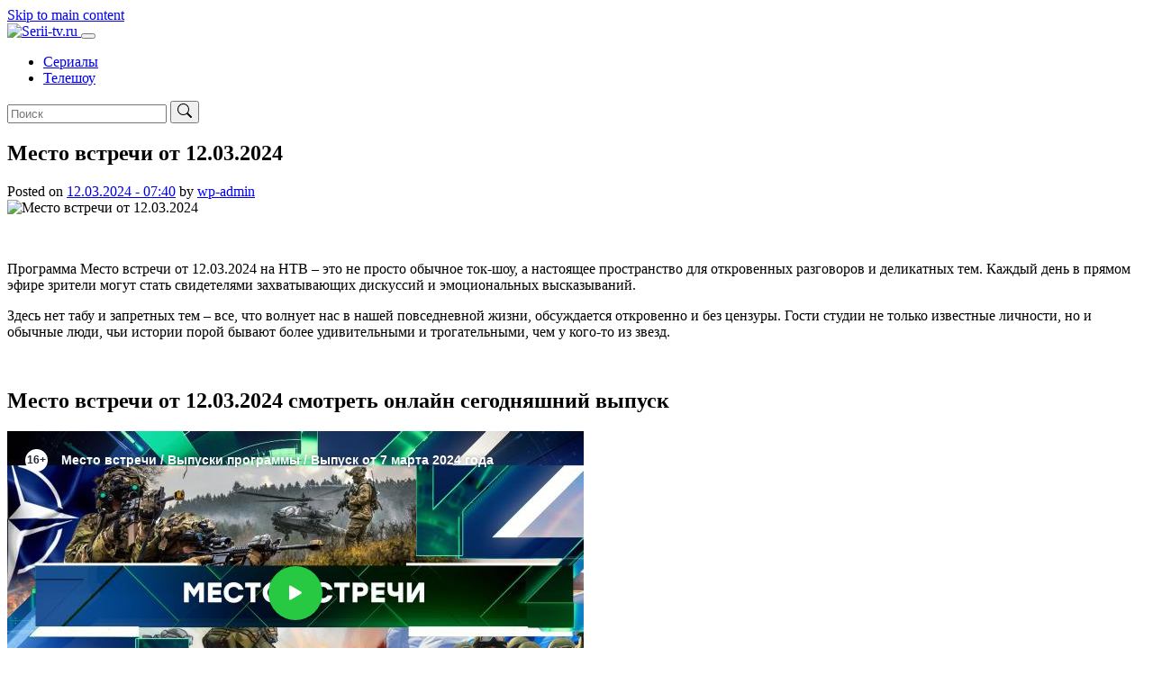

--- FILE ---
content_type: text/html; charset=UTF-8
request_url: https://serii-tv.ru/mesto-vstrechi-ot-12-03-2024/
body_size: 11772
content:
<!DOCTYPE html>
<html lang="ru-RU">
<head>
	<meta charset="UTF-8">
	<meta name="yandex-verification" content="fc56aa4550a87c1d" />
	<meta name="viewport" content="width=device-width, initial-scale=1, shrink-to-fit=no">
	<meta name="ahrefs-site-verification" content="9836028e0c0d5b697bae737250e35fc7514f4ec4cbc6a39bc4239ed0c1632ec3">

	<meta name='robots' content='index, follow, max-image-preview:large, max-snippet:-1, max-video-preview:-1' />

	<!-- This site is optimized with the Yoast SEO plugin v23.0 - https://yoast.com/wordpress/plugins/seo/ -->
	<title>Место встречи от 12.03.2024 смотреть последний выпуск</title>
	<meta name="description" content="В программе Место встречи от 12.03.2024 вы узнаете самые последние новости войны в Украине и чего ждать России?" />
	<link rel="canonical" href="https://serii-tv.ru/mesto-vstrechi-ot-12-03-2024/" />
	<meta property="og:locale" content="ru_RU" />
	<meta property="og:type" content="article" />
	<meta property="og:title" content="Место встречи от 12.03.2024 смотреть последний выпуск" />
	<meta property="og:description" content="В программе Место встречи от 12.03.2024 вы узнаете самые последние новости войны в Украине и чего ждать России?" />
	<meta property="og:url" content="https://serii-tv.ru/mesto-vstrechi-ot-12-03-2024/" />
	<meta property="og:site_name" content="Serii-tv.ru" />
	<meta property="article:published_time" content="2024-03-12T04:40:08+00:00" />
	<meta property="article:modified_time" content="2024-03-11T18:43:05+00:00" />
	<meta property="og:image" content="https://serii-tv.ru/wp-content/uploads/2024/03/Mesto-vstrechi.jpg" />
	<meta property="og:image:width" content="757" />
	<meta property="og:image:height" content="510" />
	<meta property="og:image:type" content="image/jpeg" />
	<meta name="author" content="wp-admin" />
	<meta name="twitter:card" content="summary_large_image" />
	<meta name="twitter:label1" content="Написано автором" />
	<meta name="twitter:data1" content="wp-admin" />
	<meta name="twitter:label2" content="Примерное время для чтения" />
	<meta name="twitter:data2" content="1 минута" />
	<script type="application/ld+json" class="yoast-schema-graph">{"@context":"https://schema.org","@graph":[{"@type":"WebPage","@id":"https://serii-tv.ru/mesto-vstrechi-ot-12-03-2024/","url":"https://serii-tv.ru/mesto-vstrechi-ot-12-03-2024/","name":"Место встречи от 12.03.2024 смотреть последний выпуск","isPartOf":{"@id":"https://serii-tv.ru/#website"},"primaryImageOfPage":{"@id":"https://serii-tv.ru/mesto-vstrechi-ot-12-03-2024/#primaryimage"},"image":{"@id":"https://serii-tv.ru/mesto-vstrechi-ot-12-03-2024/#primaryimage"},"thumbnailUrl":"https://serii-tv.ru/wp-content/uploads/2024/03/Mesto-vstrechi.jpg","datePublished":"2024-03-12T04:40:08+00:00","dateModified":"2024-03-11T18:43:05+00:00","author":{"@id":"https://serii-tv.ru/#/schema/person/531db1750dca3f4e9544b831c6fc668c"},"description":"В программе Место встречи от 12.03.2024 вы узнаете самые последние новости войны в Украине и чего ждать России?","breadcrumb":{"@id":"https://serii-tv.ru/mesto-vstrechi-ot-12-03-2024/#breadcrumb"},"inLanguage":"ru-RU","potentialAction":[{"@type":"ReadAction","target":["https://serii-tv.ru/mesto-vstrechi-ot-12-03-2024/"]}]},{"@type":"ImageObject","inLanguage":"ru-RU","@id":"https://serii-tv.ru/mesto-vstrechi-ot-12-03-2024/#primaryimage","url":"https://serii-tv.ru/wp-content/uploads/2024/03/Mesto-vstrechi.jpg","contentUrl":"https://serii-tv.ru/wp-content/uploads/2024/03/Mesto-vstrechi.jpg","width":757,"height":510,"caption":"Место встречи от 12.03.2024"},{"@type":"BreadcrumbList","@id":"https://serii-tv.ru/mesto-vstrechi-ot-12-03-2024/#breadcrumb","itemListElement":[{"@type":"ListItem","position":1,"name":"Главная страница","item":"https://serii-tv.ru/"},{"@type":"ListItem","position":2,"name":"Место встречи от 12.03.2024"}]},{"@type":"WebSite","@id":"https://serii-tv.ru/#website","url":"https://serii-tv.ru/","name":"Serii-tv.ru","description":"","potentialAction":[{"@type":"SearchAction","target":{"@type":"EntryPoint","urlTemplate":"https://serii-tv.ru/?s={search_term_string}"},"query-input":"required name=search_term_string"}],"inLanguage":"ru-RU"},{"@type":"Person","@id":"https://serii-tv.ru/#/schema/person/531db1750dca3f4e9544b831c6fc668c","name":"wp-admin","image":{"@type":"ImageObject","inLanguage":"ru-RU","@id":"https://serii-tv.ru/#/schema/person/image/","url":"https://secure.gravatar.com/avatar/fd9c999da7020790aaf5f284a1058f4ac64213ee4770b973720392573ee3843a?s=96&d=mm&r=g","contentUrl":"https://secure.gravatar.com/avatar/fd9c999da7020790aaf5f284a1058f4ac64213ee4770b973720392573ee3843a?s=96&d=mm&r=g","caption":"wp-admin"},"sameAs":["http://51.250.22.140"],"url":"https://serii-tv.ru/author/wp-admin/"}]}</script>
	<!-- / Yoast SEO plugin. -->


<link rel='dns-prefetch' href='//www.googletagmanager.com' />
<link rel='dns-prefetch' href='//pagead2.googlesyndication.com' />
<link rel="alternate" type="application/rss+xml" title="Serii-tv.ru &raquo; Лента" href="https://serii-tv.ru/feed/" />
<link rel="alternate" type="application/rss+xml" title="Serii-tv.ru &raquo; Лента комментариев" href="https://serii-tv.ru/comments/feed/" />
<link rel="alternate" type="application/rss+xml" title="Serii-tv.ru &raquo; Лента комментариев к &laquo;Место встречи от 12.03.2024&raquo;" href="https://serii-tv.ru/mesto-vstrechi-ot-12-03-2024/feed/" />
<link rel="alternate" title="oEmbed (JSON)" type="application/json+oembed" href="https://serii-tv.ru/wp-json/oembed/1.0/embed?url=https%3A%2F%2Fserii-tv.ru%2Fmesto-vstrechi-ot-12-03-2024%2F" />
<link rel="alternate" title="oEmbed (XML)" type="text/xml+oembed" href="https://serii-tv.ru/wp-json/oembed/1.0/embed?url=https%3A%2F%2Fserii-tv.ru%2Fmesto-vstrechi-ot-12-03-2024%2F&#038;format=xml" />
<style id='wp-img-auto-sizes-contain-inline-css'>
img:is([sizes=auto i],[sizes^="auto," i]){contain-intrinsic-size:3000px 1500px}
/*# sourceURL=wp-img-auto-sizes-contain-inline-css */
</style>
<style id='wp-emoji-styles-inline-css'>

	img.wp-smiley, img.emoji {
		display: inline !important;
		border: none !important;
		box-shadow: none !important;
		height: 1em !important;
		width: 1em !important;
		margin: 0 0.07em !important;
		vertical-align: -0.1em !important;
		background: none !important;
		padding: 0 !important;
	}
/*# sourceURL=wp-emoji-styles-inline-css */
</style>
<style id='wp-block-library-inline-css'>
:root{--wp-block-synced-color:#7a00df;--wp-block-synced-color--rgb:122,0,223;--wp-bound-block-color:var(--wp-block-synced-color);--wp-editor-canvas-background:#ddd;--wp-admin-theme-color:#007cba;--wp-admin-theme-color--rgb:0,124,186;--wp-admin-theme-color-darker-10:#006ba1;--wp-admin-theme-color-darker-10--rgb:0,107,160.5;--wp-admin-theme-color-darker-20:#005a87;--wp-admin-theme-color-darker-20--rgb:0,90,135;--wp-admin-border-width-focus:2px}@media (min-resolution:192dpi){:root{--wp-admin-border-width-focus:1.5px}}.wp-element-button{cursor:pointer}:root .has-very-light-gray-background-color{background-color:#eee}:root .has-very-dark-gray-background-color{background-color:#313131}:root .has-very-light-gray-color{color:#eee}:root .has-very-dark-gray-color{color:#313131}:root .has-vivid-green-cyan-to-vivid-cyan-blue-gradient-background{background:linear-gradient(135deg,#00d084,#0693e3)}:root .has-purple-crush-gradient-background{background:linear-gradient(135deg,#34e2e4,#4721fb 50%,#ab1dfe)}:root .has-hazy-dawn-gradient-background{background:linear-gradient(135deg,#faaca8,#dad0ec)}:root .has-subdued-olive-gradient-background{background:linear-gradient(135deg,#fafae1,#67a671)}:root .has-atomic-cream-gradient-background{background:linear-gradient(135deg,#fdd79a,#004a59)}:root .has-nightshade-gradient-background{background:linear-gradient(135deg,#330968,#31cdcf)}:root .has-midnight-gradient-background{background:linear-gradient(135deg,#020381,#2874fc)}:root{--wp--preset--font-size--normal:16px;--wp--preset--font-size--huge:42px}.has-regular-font-size{font-size:1em}.has-larger-font-size{font-size:2.625em}.has-normal-font-size{font-size:var(--wp--preset--font-size--normal)}.has-huge-font-size{font-size:var(--wp--preset--font-size--huge)}.has-text-align-center{text-align:center}.has-text-align-left{text-align:left}.has-text-align-right{text-align:right}.has-fit-text{white-space:nowrap!important}#end-resizable-editor-section{display:none}.aligncenter{clear:both}.items-justified-left{justify-content:flex-start}.items-justified-center{justify-content:center}.items-justified-right{justify-content:flex-end}.items-justified-space-between{justify-content:space-between}.screen-reader-text{border:0;clip-path:inset(50%);height:1px;margin:-1px;overflow:hidden;padding:0;position:absolute;width:1px;word-wrap:normal!important}.screen-reader-text:focus{background-color:#ddd;clip-path:none;color:#444;display:block;font-size:1em;height:auto;left:5px;line-height:normal;padding:15px 23px 14px;text-decoration:none;top:5px;width:auto;z-index:100000}html :where(.has-border-color){border-style:solid}html :where([style*=border-top-color]){border-top-style:solid}html :where([style*=border-right-color]){border-right-style:solid}html :where([style*=border-bottom-color]){border-bottom-style:solid}html :where([style*=border-left-color]){border-left-style:solid}html :where([style*=border-width]){border-style:solid}html :where([style*=border-top-width]){border-top-style:solid}html :where([style*=border-right-width]){border-right-style:solid}html :where([style*=border-bottom-width]){border-bottom-style:solid}html :where([style*=border-left-width]){border-left-style:solid}html :where(img[class*=wp-image-]){height:auto;max-width:100%}:where(figure){margin:0 0 1em}html :where(.is-position-sticky){--wp-admin--admin-bar--position-offset:var(--wp-admin--admin-bar--height,0px)}@media screen and (max-width:600px){html :where(.is-position-sticky){--wp-admin--admin-bar--position-offset:0px}}

/*# sourceURL=wp-block-library-inline-css */
</style><style id='wp-block-paragraph-inline-css'>
.is-small-text{font-size:.875em}.is-regular-text{font-size:1em}.is-large-text{font-size:2.25em}.is-larger-text{font-size:3em}.has-drop-cap:not(:focus):first-letter{float:left;font-size:8.4em;font-style:normal;font-weight:100;line-height:.68;margin:.05em .1em 0 0;text-transform:uppercase}body.rtl .has-drop-cap:not(:focus):first-letter{float:none;margin-left:.1em}p.has-drop-cap.has-background{overflow:hidden}:root :where(p.has-background){padding:1.25em 2.375em}:where(p.has-text-color:not(.has-link-color)) a{color:inherit}p.has-text-align-left[style*="writing-mode:vertical-lr"],p.has-text-align-right[style*="writing-mode:vertical-rl"]{rotate:180deg}
/*# sourceURL=https://serii-tv.ru/wp-includes/blocks/paragraph/style.min.css */
</style>
<style id='global-styles-inline-css'>
:root{--wp--preset--aspect-ratio--square: 1;--wp--preset--aspect-ratio--4-3: 4/3;--wp--preset--aspect-ratio--3-4: 3/4;--wp--preset--aspect-ratio--3-2: 3/2;--wp--preset--aspect-ratio--2-3: 2/3;--wp--preset--aspect-ratio--16-9: 16/9;--wp--preset--aspect-ratio--9-16: 9/16;--wp--preset--color--black: #000000;--wp--preset--color--cyan-bluish-gray: #abb8c3;--wp--preset--color--white: #ffffff;--wp--preset--color--pale-pink: #f78da7;--wp--preset--color--vivid-red: #cf2e2e;--wp--preset--color--luminous-vivid-orange: #ff6900;--wp--preset--color--luminous-vivid-amber: #fcb900;--wp--preset--color--light-green-cyan: #7bdcb5;--wp--preset--color--vivid-green-cyan: #00d084;--wp--preset--color--pale-cyan-blue: #8ed1fc;--wp--preset--color--vivid-cyan-blue: #0693e3;--wp--preset--color--vivid-purple: #9b51e0;--wp--preset--gradient--vivid-cyan-blue-to-vivid-purple: linear-gradient(135deg,rgb(6,147,227) 0%,rgb(155,81,224) 100%);--wp--preset--gradient--light-green-cyan-to-vivid-green-cyan: linear-gradient(135deg,rgb(122,220,180) 0%,rgb(0,208,130) 100%);--wp--preset--gradient--luminous-vivid-amber-to-luminous-vivid-orange: linear-gradient(135deg,rgb(252,185,0) 0%,rgb(255,105,0) 100%);--wp--preset--gradient--luminous-vivid-orange-to-vivid-red: linear-gradient(135deg,rgb(255,105,0) 0%,rgb(207,46,46) 100%);--wp--preset--gradient--very-light-gray-to-cyan-bluish-gray: linear-gradient(135deg,rgb(238,238,238) 0%,rgb(169,184,195) 100%);--wp--preset--gradient--cool-to-warm-spectrum: linear-gradient(135deg,rgb(74,234,220) 0%,rgb(151,120,209) 20%,rgb(207,42,186) 40%,rgb(238,44,130) 60%,rgb(251,105,98) 80%,rgb(254,248,76) 100%);--wp--preset--gradient--blush-light-purple: linear-gradient(135deg,rgb(255,206,236) 0%,rgb(152,150,240) 100%);--wp--preset--gradient--blush-bordeaux: linear-gradient(135deg,rgb(254,205,165) 0%,rgb(254,45,45) 50%,rgb(107,0,62) 100%);--wp--preset--gradient--luminous-dusk: linear-gradient(135deg,rgb(255,203,112) 0%,rgb(199,81,192) 50%,rgb(65,88,208) 100%);--wp--preset--gradient--pale-ocean: linear-gradient(135deg,rgb(255,245,203) 0%,rgb(182,227,212) 50%,rgb(51,167,181) 100%);--wp--preset--gradient--electric-grass: linear-gradient(135deg,rgb(202,248,128) 0%,rgb(113,206,126) 100%);--wp--preset--gradient--midnight: linear-gradient(135deg,rgb(2,3,129) 0%,rgb(40,116,252) 100%);--wp--preset--font-size--small: 13px;--wp--preset--font-size--medium: 20px;--wp--preset--font-size--large: 36px;--wp--preset--font-size--x-large: 42px;--wp--preset--spacing--20: 0.44rem;--wp--preset--spacing--30: 0.67rem;--wp--preset--spacing--40: 1rem;--wp--preset--spacing--50: 1.5rem;--wp--preset--spacing--60: 2.25rem;--wp--preset--spacing--70: 3.38rem;--wp--preset--spacing--80: 5.06rem;--wp--preset--shadow--natural: 6px 6px 9px rgba(0, 0, 0, 0.2);--wp--preset--shadow--deep: 12px 12px 50px rgba(0, 0, 0, 0.4);--wp--preset--shadow--sharp: 6px 6px 0px rgba(0, 0, 0, 0.2);--wp--preset--shadow--outlined: 6px 6px 0px -3px rgb(255, 255, 255), 6px 6px rgb(0, 0, 0);--wp--preset--shadow--crisp: 6px 6px 0px rgb(0, 0, 0);}:where(.is-layout-flex){gap: 0.5em;}:where(.is-layout-grid){gap: 0.5em;}body .is-layout-flex{display: flex;}.is-layout-flex{flex-wrap: wrap;align-items: center;}.is-layout-flex > :is(*, div){margin: 0;}body .is-layout-grid{display: grid;}.is-layout-grid > :is(*, div){margin: 0;}:where(.wp-block-columns.is-layout-flex){gap: 2em;}:where(.wp-block-columns.is-layout-grid){gap: 2em;}:where(.wp-block-post-template.is-layout-flex){gap: 1.25em;}:where(.wp-block-post-template.is-layout-grid){gap: 1.25em;}.has-black-color{color: var(--wp--preset--color--black) !important;}.has-cyan-bluish-gray-color{color: var(--wp--preset--color--cyan-bluish-gray) !important;}.has-white-color{color: var(--wp--preset--color--white) !important;}.has-pale-pink-color{color: var(--wp--preset--color--pale-pink) !important;}.has-vivid-red-color{color: var(--wp--preset--color--vivid-red) !important;}.has-luminous-vivid-orange-color{color: var(--wp--preset--color--luminous-vivid-orange) !important;}.has-luminous-vivid-amber-color{color: var(--wp--preset--color--luminous-vivid-amber) !important;}.has-light-green-cyan-color{color: var(--wp--preset--color--light-green-cyan) !important;}.has-vivid-green-cyan-color{color: var(--wp--preset--color--vivid-green-cyan) !important;}.has-pale-cyan-blue-color{color: var(--wp--preset--color--pale-cyan-blue) !important;}.has-vivid-cyan-blue-color{color: var(--wp--preset--color--vivid-cyan-blue) !important;}.has-vivid-purple-color{color: var(--wp--preset--color--vivid-purple) !important;}.has-black-background-color{background-color: var(--wp--preset--color--black) !important;}.has-cyan-bluish-gray-background-color{background-color: var(--wp--preset--color--cyan-bluish-gray) !important;}.has-white-background-color{background-color: var(--wp--preset--color--white) !important;}.has-pale-pink-background-color{background-color: var(--wp--preset--color--pale-pink) !important;}.has-vivid-red-background-color{background-color: var(--wp--preset--color--vivid-red) !important;}.has-luminous-vivid-orange-background-color{background-color: var(--wp--preset--color--luminous-vivid-orange) !important;}.has-luminous-vivid-amber-background-color{background-color: var(--wp--preset--color--luminous-vivid-amber) !important;}.has-light-green-cyan-background-color{background-color: var(--wp--preset--color--light-green-cyan) !important;}.has-vivid-green-cyan-background-color{background-color: var(--wp--preset--color--vivid-green-cyan) !important;}.has-pale-cyan-blue-background-color{background-color: var(--wp--preset--color--pale-cyan-blue) !important;}.has-vivid-cyan-blue-background-color{background-color: var(--wp--preset--color--vivid-cyan-blue) !important;}.has-vivid-purple-background-color{background-color: var(--wp--preset--color--vivid-purple) !important;}.has-black-border-color{border-color: var(--wp--preset--color--black) !important;}.has-cyan-bluish-gray-border-color{border-color: var(--wp--preset--color--cyan-bluish-gray) !important;}.has-white-border-color{border-color: var(--wp--preset--color--white) !important;}.has-pale-pink-border-color{border-color: var(--wp--preset--color--pale-pink) !important;}.has-vivid-red-border-color{border-color: var(--wp--preset--color--vivid-red) !important;}.has-luminous-vivid-orange-border-color{border-color: var(--wp--preset--color--luminous-vivid-orange) !important;}.has-luminous-vivid-amber-border-color{border-color: var(--wp--preset--color--luminous-vivid-amber) !important;}.has-light-green-cyan-border-color{border-color: var(--wp--preset--color--light-green-cyan) !important;}.has-vivid-green-cyan-border-color{border-color: var(--wp--preset--color--vivid-green-cyan) !important;}.has-pale-cyan-blue-border-color{border-color: var(--wp--preset--color--pale-cyan-blue) !important;}.has-vivid-cyan-blue-border-color{border-color: var(--wp--preset--color--vivid-cyan-blue) !important;}.has-vivid-purple-border-color{border-color: var(--wp--preset--color--vivid-purple) !important;}.has-vivid-cyan-blue-to-vivid-purple-gradient-background{background: var(--wp--preset--gradient--vivid-cyan-blue-to-vivid-purple) !important;}.has-light-green-cyan-to-vivid-green-cyan-gradient-background{background: var(--wp--preset--gradient--light-green-cyan-to-vivid-green-cyan) !important;}.has-luminous-vivid-amber-to-luminous-vivid-orange-gradient-background{background: var(--wp--preset--gradient--luminous-vivid-amber-to-luminous-vivid-orange) !important;}.has-luminous-vivid-orange-to-vivid-red-gradient-background{background: var(--wp--preset--gradient--luminous-vivid-orange-to-vivid-red) !important;}.has-very-light-gray-to-cyan-bluish-gray-gradient-background{background: var(--wp--preset--gradient--very-light-gray-to-cyan-bluish-gray) !important;}.has-cool-to-warm-spectrum-gradient-background{background: var(--wp--preset--gradient--cool-to-warm-spectrum) !important;}.has-blush-light-purple-gradient-background{background: var(--wp--preset--gradient--blush-light-purple) !important;}.has-blush-bordeaux-gradient-background{background: var(--wp--preset--gradient--blush-bordeaux) !important;}.has-luminous-dusk-gradient-background{background: var(--wp--preset--gradient--luminous-dusk) !important;}.has-pale-ocean-gradient-background{background: var(--wp--preset--gradient--pale-ocean) !important;}.has-electric-grass-gradient-background{background: var(--wp--preset--gradient--electric-grass) !important;}.has-midnight-gradient-background{background: var(--wp--preset--gradient--midnight) !important;}.has-small-font-size{font-size: var(--wp--preset--font-size--small) !important;}.has-medium-font-size{font-size: var(--wp--preset--font-size--medium) !important;}.has-large-font-size{font-size: var(--wp--preset--font-size--large) !important;}.has-x-large-font-size{font-size: var(--wp--preset--font-size--x-large) !important;}
/*# sourceURL=global-styles-inline-css */
</style>

<style id='classic-theme-styles-inline-css'>
/*! This file is auto-generated */
.wp-block-button__link{color:#fff;background-color:#32373c;border-radius:9999px;box-shadow:none;text-decoration:none;padding:calc(.667em + 2px) calc(1.333em + 2px);font-size:1.125em}.wp-block-file__button{background:#32373c;color:#fff;text-decoration:none}
/*# sourceURL=/wp-includes/css/classic-themes.min.css */
</style>
<link rel='stylesheet' id='style-css' href='https://serii-tv.ru/wp-content/themes/serii-tv/style.css?ver=3.0.3' media='all' />
<link rel='stylesheet' id='main-css' href='https://serii-tv.ru/wp-content/themes/serii-tv/assets/css/main.css?ver=3.0.3' media='all' />
<link rel='stylesheet' id='tablepress-default-css' href='https://serii-tv.ru/wp-content/plugins/tablepress/css/default.min.css?ver=1.14' media='all' />
<link rel='stylesheet' id='yarpp-thumbnails-css' href='https://serii-tv.ru/wp-content/plugins/yet-another-related-posts-plugin/style/styles_thumbnails.css?ver=5.27.8' media='all' />
<style id='yarpp-thumbnails-inline-css'>
.yarpp-thumbnails-horizontal .yarpp-thumbnail {width: 160px;height: 200px;margin: 5px;margin-left: 0px;}.yarpp-thumbnail > img, .yarpp-thumbnail-default {width: 150px;height: 150px;margin: 5px;}.yarpp-thumbnails-horizontal .yarpp-thumbnail-title {margin: 7px;margin-top: 0px;width: 150px;}.yarpp-thumbnail-default > img {min-height: 150px;min-width: 150px;}
/*# sourceURL=yarpp-thumbnails-inline-css */
</style>

<!-- Google Analytics snippet added by Site Kit -->
<script src="https://www.googletagmanager.com/gtag/js?id=UA-221739796-1" id="google_gtagjs-js" async></script>
<script id="google_gtagjs-js-after">
window.dataLayer = window.dataLayer || [];function gtag(){dataLayer.push(arguments);}
gtag('set', 'linker', {"domains":["serii-tv.ru"]} );
gtag("js", new Date());
gtag("set", "developer_id.dZTNiMT", true);
gtag("config", "UA-221739796-1", {"anonymize_ip":true});
gtag("config", "G-FHXDF28C9Z");
//# sourceURL=google_gtagjs-js-after
</script>

<!-- End Google Analytics snippet added by Site Kit -->
<link rel="https://api.w.org/" href="https://serii-tv.ru/wp-json/" /><link rel="alternate" title="JSON" type="application/json" href="https://serii-tv.ru/wp-json/wp/v2/posts/14647" /><link rel="EditURI" type="application/rsd+xml" title="RSD" href="https://serii-tv.ru/xmlrpc.php?rsd" />
<meta name="generator" content="WordPress 6.9" />
<link rel='shortlink' href='https://serii-tv.ru/?p=14647' />
<meta name="generator" content="Site Kit by Google 1.69.0" />
<!-- Google AdSense snippet added by Site Kit -->
<meta name="google-adsense-platform-account" content="ca-host-pub-2644536267352236">
<meta name="google-adsense-platform-domain" content="sitekit.withgoogle.com">
<!-- End Google AdSense snippet added by Site Kit -->

<!-- Google AdSense snippet added by Site Kit -->
<script async src="https://pagead2.googlesyndication.com/pagead/js/adsbygoogle.js?client=ca-pub-4407936941892983" crossorigin="anonymous"></script>

<!-- End Google AdSense snippet added by Site Kit -->
<link rel="icon" href="https://serii-tv.ru/wp-content/uploads/2021/11/favicon_32x32_created_by_logaster.png" sizes="32x32" />
<link rel="icon" href="https://serii-tv.ru/wp-content/uploads/2021/11/favicon_32x32_created_by_logaster.png" sizes="192x192" />
<link rel="apple-touch-icon" href="https://serii-tv.ru/wp-content/uploads/2021/11/favicon_32x32_created_by_logaster.png" />
<meta name="msapplication-TileImage" content="https://serii-tv.ru/wp-content/uploads/2021/11/favicon_32x32_created_by_logaster.png" />
	<script async src="https://pagead2.googlesyndication.com/pagead/js/adsbygoogle.js?client=ca-pub-4407936941892983"
     crossorigin="anonymous"></script>
	<!-- Yandex.RTB -->
<script>window.yaContextCb=window.yaContextCb||[]</script>
<script src="https://yandex.ru/ads/system/context.js" async></script>
	
	<!-- Yandex.Metrika counter -->
<script type="text/javascript" >
   (function(m,e,t,r,i,k,a){m[i]=m[i]||function(){(m[i].a=m[i].a||[]).push(arguments)};
   m[i].l=1*new Date();k=e.createElement(t),a=e.getElementsByTagName(t)[0],k.async=1,k.src=r,a.parentNode.insertBefore(k,a)})
   (window, document, "script", "https://mc.yandex.ru/metrika/tag.js", "ym");

   ym(86683694, "init", {
        clickmap:true,
        trackLinks:true,
        accurateTrackBounce:true
   });
</script>
<noscript><div><img src="https://mc.yandex.ru/watch/86683694" style="position:absolute; left:-9999px;" alt="" /></div></noscript>
<!-- /Yandex.Metrika counter -->
	<script async src="https://pagead2.googlesyndication.com/pagead/js/adsbygoogle.js?client=ca-pub-4407936941892983"
     crossorigin="anonymous"></script>
<link rel='stylesheet' id='yarppRelatedCss-css' href='https://serii-tv.ru/wp-content/plugins/yet-another-related-posts-plugin/style/related.css?ver=5.27.8' media='all' />
</head>


<body class="wp-singular post-template-default single single-post postid-14647 single-format-standard wp-theme-serii-tv">

	<!-- Yandex.RTB R-A-1418848-1 -->
<div id="yandex_rtb_R-A-1418848-1"></div>
<script>window.yaContextCb.push(()=>{
  Ya.Context.AdvManager.render({
    renderTo: 'yandex_rtb_R-A-1418848-1',
    blockId: 'R-A-1418848-1'
  })
})</script>

<a href="#main" class="visually-hidden-focusable">Skip to main content</a>
		<header id="header" class="navbar navbar-expand-md navbar-light bg-light">
			<div class="container">
				<a class="navbar-brand" href="https://serii-tv.ru" title="Serii-tv.ru" rel="home">
										<img src="https://serii-tv.ru/wp-content/uploads/2021/11/horizontal_on_white_by_logaster-1.png" alt="Serii-tv.ru" />
									</a>

				<button class="navbar-toggler" type="button" data-bs-toggle="collapse" data-bs-target="#navbar" aria-controls="navbar" aria-expanded="false" aria-label="Toggle navigation">
					<span class="navbar-toggler-icon"></span>
				</button>
			

				<div id="navbar" class="collapse navbar-collapse">
					<ul id="menu-1" class="navbar-nav me-auto text-uppercase fw-bold"><li itemscope="itemscope" itemtype="https://www.schema.org/SiteNavigationElement" id="menu-item-41" class="menu-item menu-item-type-taxonomy menu-item-object-category nav-item menu-item-41"><a title="Сериалы" href="https://serii-tv.ru/category/serialy/" class="nav-link">Сериалы</a></li>
<li itemscope="itemscope" itemtype="https://www.schema.org/SiteNavigationElement" id="menu-item-42" class="menu-item menu-item-type-taxonomy menu-item-object-category current-post-ancestor current-menu-parent current-post-parent nav-item menu-item-42"><a aria-current="page" title="Телешоу" href="https://serii-tv.ru/category/tv-show/" class="nav-link">Телешоу</a></li>
</ul>					<form class="search-form my-2 my-lg-0" role="search" method="get" action="https://serii-tv.ru/">
						<div class="input-group">
							<input type="text" name="s" class="form-control" placeholder="Поиск" title="Search" />
							<button type="submit" name="submit" class="btn btn-outline-secondary"><svg xmlns="http://www.w3.org/2000/svg" width="16" height="16" fill="currentColor" class="bi bi-search" viewBox="0 0 16 16">
  <path d="M11.742 10.344a6.5 6.5 0 1 0-1.397 1.398h-.001c.03.04.062.078.098.115l3.85 3.85a1 1 0 0 0 1.415-1.414l-3.85-3.85a1.007 1.007 0 0 0-.115-.1zM12 6.5a5.5 5.5 0 1 1-11 0 5.5 5.5 0 0 1 11 0z"/>
</svg></button>
						</div>
					</form>
									</div><!-- /.navbar-collapse -->
			</div><!-- /.container -->
		</header><!-- /#header -->
	
	<main id="main" class="container bg-white px-5 py-3">
					<div class="row">
				<div class="col-md-9 col-sm-12">
		
<article id="post-14647" class="post-14647 post type-post status-publish format-standard has-post-thumbnail hentry category-tv-show">
	<header class="entry-header">
		<h1 class="entry-title">Место встречи от 12.03.2024</h1>
					<div class="entry-meta">
				<span class="sep">Posted on </span><a href="https://serii-tv.ru/mesto-vstrechi-ot-12-03-2024/" title="12.03.2024 - 07:40" rel="bookmark"><time class="entry-date" datetime="2024-03-12T07:40:08+03:00">12.03.2024 - 07:40</time></a><span class="by-author"> <span class="sep"> by </span> <span class="author-meta vcard"><a class="url fn n" href="https://serii-tv.ru/author/wp-admin/" title="View all posts by wp-admin" rel="author">wp-admin</a></span></span>			</div><!-- /.entry-meta -->
			</header><!-- /.entry-header -->
	<div class="entry-content">
		<div class="post-thumbnail"><img width="757" height="510" src="https://serii-tv.ru/wp-content/uploads/2024/03/Mesto-vstrechi.jpg" class="attachment-large size-large wp-post-image" alt="Место встречи от 12.03.2024" decoding="async" fetchpriority="high" /></div><p><!-- Yandex.RTB R-A-1418848-3 -->
<div id="yandex_rtb_R-A-1418848-3"> </div>
<p><script>window.yaContextCb.push(()=>{
  Ya.Context.AdvManager.render({
    renderTo: 'yandex_rtb_R-A-1418848-3',
    blockId: 'R-A-1418848-3'
  })
})</script></p></p><p> Программа Место встречи от 12.03.2024 на НТВ &#8211; это не просто обычное ток-шоу, а настоящее пространство для откровенных разговоров и деликатных тем. Каждый день в прямом эфире зрители могут стать свидетелями захватывающих дискуссий и эмоциональных высказываний.
<p>Здесь нет табу и запретных тем &#8211; все, что волнует нас в нашей повседневной жизни, обсуждается откровенно и без цензуры. Гости студии не только известные личности, но и обычные люди, чьи истории порой бывают более удивительными и трогательными, чем у кого-то из звезд.</p><p><!-- Yandex Native Ads C-A-1418848-4 -->
<div id="id-C-A-1418848-4"> </div>
<p><script>window.yaContextCb.push(()=>{
  Ya.Context.AdvManager.renderWidget({
    renderTo: 'id-C-A-1418848-4',
    blockId: 'C-A-1418848-4'
  })
})</script></p></p></p>
<h2>Место встречи от 12.03.2024 смотреть онлайн сегодняшний выпуск</h2>
<p><iframe width="640" height="360" src="//www.ntv.ru/embed/2314142?utm_content=video" frameborder="0" loading="lazy" allow="autoplay; fullscreen"></iframe></p>
<h2>Прошлый эфир передачи</h2>
<p><iframe width="640" height="360" src="//www.ntv.ru/embed/2315365?utm_content=video" frameborder="0" loading="lazy" allow="autoplay; fullscreen"></iframe></p>
<p><!-- Yandex.RTB R-A-1418848-9 -->
<div id="yandex_rtb_R-A-1418848-9"></div>
<script>window.yaContextCb.push(()=>{
	Ya.Context.AdvManager.renderFeed({
		"blockId": "R-A-1418848-9",
		"renderTo": "yandex_rtb_R-A-1418848-9"
	})
})
</script>
<div id="vid_vpaut_div" style=" display:inline-block;width:600px;height:320px" vid_vpaut_pl="14535"></div><script type="text/javascript" src="https://videoroll.net/js/vid_vpaut_script.js" async></script></p><div class='yarpp yarpp-related yarpp-related-website yarpp-template-thumbnails'>
<!-- YARPP Thumbnails -->
<h3>Смотрите также:</h3>
<div class="yarpp-thumbnails-horizontal">
<a class='yarpp-thumbnail' rel='norewrite' href='https://serii-tv.ru/krovavye-cvety-122-seriya/' title='Кровавые цветы 122 серия'>
<img width="150" height="91" src="https://serii-tv.ru/wp-content/uploads/2023/06/cvety-1.jpg" class="attachment-thumbnail size-thumbnail wp-post-image" alt="Кровавые цветы 122 серия" data-pin-nopin="true" /><span class="yarpp-thumbnail-title">Кровавые цветы 122 серия</span></a>
<a class='yarpp-thumbnail' rel='norewrite' href='https://serii-tv.ru/goryachij-led-chempionat-rossii-po-pryzhkam-2024-ot-21-01-2024/' title='Горячий лед. Чемпионат России по прыжкам-2024 от 21.01.2024'>
<img width="150" height="86" src="https://serii-tv.ru/wp-content/uploads/2023/12/goryach1.jpg" class="attachment-thumbnail size-thumbnail wp-post-image" alt="Фигурное катание Чемпионат России от 23.12.2023" data-pin-nopin="true" /><span class="yarpp-thumbnail-title">Горячий лед. Чемпионат России по прыжкам-2024 от 21.01.2024</span></a>
<a class='yarpp-thumbnail' rel='norewrite' href='https://serii-tv.ru/dom-2-na-ju-ot-3-01-2024/' title='Дом-2 на Ю от 3.01.2024'>
<img width="150" height="101" src="https://serii-tv.ru/wp-content/uploads/2024/01/dom.jpg" class="attachment-thumbnail size-thumbnail wp-post-image" alt="Дом-2 на Ю от 3.01.2024" data-pin-nopin="true" /><span class="yarpp-thumbnail-title">Дом-2 на Ю от 3.01.2024</span></a>
<a class='yarpp-thumbnail' rel='norewrite' href='https://serii-tv.ru/goryachij-led-chempionat-rossii-po-figurnomu-kataniju-2024-ot-20-01-2024/' title='Горячий лед. Чемпионат России по прыжкам-2024 от 20.01.2024'>
<img width="150" height="86" src="https://serii-tv.ru/wp-content/uploads/2023/12/goryach1.jpg" class="attachment-thumbnail size-thumbnail wp-post-image" alt="Фигурное катание Чемпионат России от 23.12.2023" data-pin-nopin="true" /><span class="yarpp-thumbnail-title">Горячий лед. Чемпионат России по прыжкам-2024 от 20.01.2024</span></a>
<a class='yarpp-thumbnail' rel='norewrite' href='https://serii-tv.ru/dom-2-na-ju-ot-4-01-2024/' title='Дом-2 на Ю от 4.01.2024'>
<img width="150" height="103" src="https://serii-tv.ru/wp-content/uploads/2024/01/dom1.jpg" class="attachment-thumbnail size-thumbnail wp-post-image" alt="Дом-2 на Ю от 4.01.2024" data-pin-nopin="true" /><span class="yarpp-thumbnail-title">Дом-2 на Ю от 4.01.2024</span></a>
<a class='yarpp-thumbnail' rel='norewrite' href='https://serii-tv.ru/smehopolis-ot-9-01-2024-1-vypusk/' title='Смехополис от 9.01.2024 1 выпуск'>
<img width="150" height="76" src="https://serii-tv.ru/wp-content/uploads/2024/01/Smehopolis1.jpg" class="attachment-thumbnail size-thumbnail wp-post-image" alt="Смехополис от 9.01.2024" data-pin-nopin="true" /><span class="yarpp-thumbnail-title">Смехополис от 9.01.2024 1 выпуск</span></a>
<a class='yarpp-thumbnail' rel='norewrite' href='https://serii-tv.ru/smehopolis-ot-10-01-2024-2-vypusk/' title='Смехополис от 10.01.2024 2 выпуск'>
<img width="150" height="76" src="https://serii-tv.ru/wp-content/uploads/2024/01/Smehopolis1.jpg" class="attachment-thumbnail size-thumbnail wp-post-image" alt="Смехополис от 9.01.2024" data-pin-nopin="true" /><span class="yarpp-thumbnail-title">Смехополис от 10.01.2024 2 выпуск</span></a>
<a class='yarpp-thumbnail' rel='norewrite' href='https://serii-tv.ru/dom-2-na-ju-ot-23-01-2024/' title='Дом-2 на Ю от 23.01.2024'>
<img width="150" height="83" src="https://serii-tv.ru/wp-content/uploads/2024/01/Dom-2-1-2.jpg" class="attachment-thumbnail size-thumbnail wp-post-image" alt="Дом-2 на Ю от 23.01.2024" data-pin-nopin="true" /><span class="yarpp-thumbnail-title">Дом-2 на Ю от 23.01.2024</span></a>
<a class='yarpp-thumbnail' rel='norewrite' href='https://serii-tv.ru/dom-2-na-ju-ot-27-01-2024/' title='Дом-2 на Ю от 27.01.2024'>
<img width="150" height="98" src="https://serii-tv.ru/wp-content/uploads/2024/01/dom-3.jpg" class="attachment-thumbnail size-thumbnail wp-post-image" alt="Дом-2 на Ю от 27.01.2024" data-pin-nopin="true" /><span class="yarpp-thumbnail-title">Дом-2 на Ю от 27.01.2024</span></a>
<a class='yarpp-thumbnail' rel='norewrite' href='https://serii-tv.ru/samorodki-vypusk-ot-30-01-2024/' title='Самородки выпуск от 30.01.2024'>
<img width="150" height="92" src="https://serii-tv.ru/wp-content/uploads/2024/01/samorodki-1.jpg" class="attachment-thumbnail size-thumbnail wp-post-image" alt="Самородки от 30.01.2024 смотреть 3 серию" data-pin-nopin="true" /><span class="yarpp-thumbnail-title">Самородки выпуск от 30.01.2024</span></a>
</div>
</div>
	</div><!-- /.entry-content -->

	
	<footer class="entry-meta">
		<hr>
		This entry was posted in <a href="https://serii-tv.ru/category/tv-show/" rel="category tag">Телешоу</a> by <a href="https://serii-tv.ru/author/wp-admin/">wp-admin</a>. Bookmark the <a href="https://serii-tv.ru/mesto-vstrechi-ot-12-03-2024/" title="Permalink to Место встречи от 12.03.2024" rel="bookmark">permalink</a>.		<hr>
			</footer><!-- /.entry-meta -->
</article><!-- /#post-14647 -->
<hr class="mt-5">
<div class="post-navigation d-flex justify-content-between">
			<div class="pr-3">
			<a class="previous-post btn btn-lg btn-outline-secondary" href="https://serii-tv.ru/60-minut-ot-12-03-2024/" title="60 минут от 12.03.2024">
				<span class="arrow">&larr;</span>
				<span class="title">60 минут от 12.03.2024</span>
			</a>
		</div>
			<div class="pl-3">
			<a class="next-post btn btn-lg btn-outline-secondary" href="https://serii-tv.ru/zhduli-2-sezon-3-vypusk-12-03-2024/" title="Ждули 2 сезон 3 выпуск 12.03.2024">
				<span class="title">Ждули 2 сезон 3 выпуск 12.03.2024</span>
				<span class="arrow">&rarr;</span>
			</a>
		</div>
	</div><!-- /.post-navigation -->
								</div><!-- /.col -->

					<div id="sidebar" class="col-md-3 col-sm-12 oder-sm-last">
			<div id="widget-area" class="widget-area" role="complementary">
			
<p class=""></p>
		</div><!-- /.widget-area -->
			<div class="bg-faded sidebar-nav">
			<div id="primary-two" class="widget-area">
				<ul class="recentposts"><li><h3>Последние публикации</h3></li><li><a href="https://serii-tv.ru/2026/01/" title="Январь, 2026">Январь, 2026</a><h4><a href="https://serii-tv.ru/rozy-i-grehi-15-seriya-fragment/" title="Permalink to Розы и грехи 15 серия : фрагмент" rel="bookmark">Розы и грехи 15 серия : фрагмент</a></h4></li><li><h4><a href="https://serii-tv.ru/kljukvennyj-shherbet-anons-k-123-serii/" title="Permalink to Клюквенный щербет анонс к 123 серии" rel="bookmark">Клюквенный щербет анонс к 123 серии</a></h4></li><li><h4><a href="https://serii-tv.ru/eto-more-perepolnitsya-anons-k-16-serii/" title="Permalink to Это море переполнится анонс к 16 серии" rel="bookmark">Это море переполнится анонс к 16 серии</a></h4></li><li><h4><a href="https://serii-tv.ru/dalekij-gorod-48-seriya-fragment/" title="Permalink to Далекий город 48 серия: фрагмент" rel="bookmark">Далекий город 48 серия: фрагмент</a></h4></li><li><h4><a href="https://serii-tv.ru/eto-more-perepolnitsya-anons-k-15-serii/" title="Permalink to Это море переполнится анонс к 15 серии" rel="bookmark">Это море переполнится анонс к 15 серии</a></h4></li></ul>			</div><!-- /#primary-two -->
		</div>
	</div><!-- /#sidebar -->

				</div><!-- /.row -->
					</main><!-- /#main -->
<footer id="footer">
			<div class="container">
				<div class="row">
					<div class="col-md-6">
						<p>&copy; 2026 Serii-tv.ru. Все права защищены.</p>
					</div>

					<nav class="col-md-6"><ul class="menu nav justify-content-end"><li class="menu-item menu-item-type-taxonomy menu-item-object-category nav-item"><a href="https://serii-tv.ru/category/serialy/" class="nav-link">Сериалы</a></li>
<li class="menu-item menu-item-type-taxonomy menu-item-object-category current-post-ancestor current-menu-parent current-post-parent nav-item active"><a aria-current="page" href="https://serii-tv.ru/category/tv-show/" class="nav-link">Телешоу</a></li>
</ul></nav>						<div class="col-md-12">
							<p><!-- Yandex.RTB R-A-1418848-10 -->
<script>
window.yaContextCb.push(()=>{
	Ya.Context.AdvManager.render({
		"blockId": "R-A-1418848-10",
		"type": "fullscreen",
		"platform": "desktop"
	})
})
</script></p>
						</div>
									</div><!-- /.row -->
			</div><!-- /.container -->
		</footer><!-- /#footer -->
	<script type="speculationrules">
{"prefetch":[{"source":"document","where":{"and":[{"href_matches":"/*"},{"not":{"href_matches":["/wp-*.php","/wp-admin/*","/wp-content/uploads/*","/wp-content/*","/wp-content/plugins/*","/wp-content/themes/serii-tv/*","/*\\?(.+)"]}},{"not":{"selector_matches":"a[rel~=\"nofollow\"]"}},{"not":{"selector_matches":".no-prefetch, .no-prefetch a"}}]},"eagerness":"conservative"}]}
</script>
<script src="https://serii-tv.ru/wp-content/themes/serii-tv/assets/js/main.bundle.js?ver=3.0.3" id="mainjs-js"></script>
<script id="q2w3_fixed_widget-js-extra">
var q2w3_sidebar_options = [{"use_sticky_position":false,"margin_top":0,"margin_bottom":0,"stop_elements_selectors":"","screen_max_width":0,"screen_max_height":0,"widgets":[]}];
//# sourceURL=q2w3_fixed_widget-js-extra
</script>
<script src="https://serii-tv.ru/wp-content/plugins/q2w3-fixed-widget/js/frontend.min.js?ver=6.2.3" id="q2w3_fixed_widget-js"></script>
<script id="wp-emoji-settings" type="application/json">
{"baseUrl":"https://s.w.org/images/core/emoji/17.0.2/72x72/","ext":".png","svgUrl":"https://s.w.org/images/core/emoji/17.0.2/svg/","svgExt":".svg","source":{"concatemoji":"https://serii-tv.ru/wp-includes/js/wp-emoji-release.min.js?ver=6.9"}}
</script>
<script type="module">
/*! This file is auto-generated */
const a=JSON.parse(document.getElementById("wp-emoji-settings").textContent),o=(window._wpemojiSettings=a,"wpEmojiSettingsSupports"),s=["flag","emoji"];function i(e){try{var t={supportTests:e,timestamp:(new Date).valueOf()};sessionStorage.setItem(o,JSON.stringify(t))}catch(e){}}function c(e,t,n){e.clearRect(0,0,e.canvas.width,e.canvas.height),e.fillText(t,0,0);t=new Uint32Array(e.getImageData(0,0,e.canvas.width,e.canvas.height).data);e.clearRect(0,0,e.canvas.width,e.canvas.height),e.fillText(n,0,0);const a=new Uint32Array(e.getImageData(0,0,e.canvas.width,e.canvas.height).data);return t.every((e,t)=>e===a[t])}function p(e,t){e.clearRect(0,0,e.canvas.width,e.canvas.height),e.fillText(t,0,0);var n=e.getImageData(16,16,1,1);for(let e=0;e<n.data.length;e++)if(0!==n.data[e])return!1;return!0}function u(e,t,n,a){switch(t){case"flag":return n(e,"\ud83c\udff3\ufe0f\u200d\u26a7\ufe0f","\ud83c\udff3\ufe0f\u200b\u26a7\ufe0f")?!1:!n(e,"\ud83c\udde8\ud83c\uddf6","\ud83c\udde8\u200b\ud83c\uddf6")&&!n(e,"\ud83c\udff4\udb40\udc67\udb40\udc62\udb40\udc65\udb40\udc6e\udb40\udc67\udb40\udc7f","\ud83c\udff4\u200b\udb40\udc67\u200b\udb40\udc62\u200b\udb40\udc65\u200b\udb40\udc6e\u200b\udb40\udc67\u200b\udb40\udc7f");case"emoji":return!a(e,"\ud83e\u1fac8")}return!1}function f(e,t,n,a){let r;const o=(r="undefined"!=typeof WorkerGlobalScope&&self instanceof WorkerGlobalScope?new OffscreenCanvas(300,150):document.createElement("canvas")).getContext("2d",{willReadFrequently:!0}),s=(o.textBaseline="top",o.font="600 32px Arial",{});return e.forEach(e=>{s[e]=t(o,e,n,a)}),s}function r(e){var t=document.createElement("script");t.src=e,t.defer=!0,document.head.appendChild(t)}a.supports={everything:!0,everythingExceptFlag:!0},new Promise(t=>{let n=function(){try{var e=JSON.parse(sessionStorage.getItem(o));if("object"==typeof e&&"number"==typeof e.timestamp&&(new Date).valueOf()<e.timestamp+604800&&"object"==typeof e.supportTests)return e.supportTests}catch(e){}return null}();if(!n){if("undefined"!=typeof Worker&&"undefined"!=typeof OffscreenCanvas&&"undefined"!=typeof URL&&URL.createObjectURL&&"undefined"!=typeof Blob)try{var e="postMessage("+f.toString()+"("+[JSON.stringify(s),u.toString(),c.toString(),p.toString()].join(",")+"));",a=new Blob([e],{type:"text/javascript"});const r=new Worker(URL.createObjectURL(a),{name:"wpTestEmojiSupports"});return void(r.onmessage=e=>{i(n=e.data),r.terminate(),t(n)})}catch(e){}i(n=f(s,u,c,p))}t(n)}).then(e=>{for(const n in e)a.supports[n]=e[n],a.supports.everything=a.supports.everything&&a.supports[n],"flag"!==n&&(a.supports.everythingExceptFlag=a.supports.everythingExceptFlag&&a.supports[n]);var t;a.supports.everythingExceptFlag=a.supports.everythingExceptFlag&&!a.supports.flag,a.supports.everything||((t=a.source||{}).concatemoji?r(t.concatemoji):t.wpemoji&&t.twemoji&&(r(t.twemoji),r(t.wpemoji)))});
//# sourceURL=https://serii-tv.ru/wp-includes/js/wp-emoji-loader.min.js
</script>

</body>
</html>


--- FILE ---
content_type: text/html; charset=UTF-8
request_url: https://www.ntv.ru/embed/2315365?utm_content=video
body_size: 4848
content:

<html>
  <head>
    <meta http-equiv="Content-Type" content="text/html; charset=UTF-8" />
    <meta name="viewport" content="width=device-width, initial-scale=1.0, maximum-scale=1.0, user-scalable=no" />
    <!-- HB start -->
    <script async src="https://yandex.ru/ads/system/header-bidding.js"></script>
    <script>
      var adfoxBiddersMap = { 
        "adfox_roden-media": "1591857",
        betweenDigital: "1535572",
        "adfox_imho-video": "2456220",
        "roxot": "2872335",
        "nemedia": "3155364",
      };

      var adUnits = [
        {
          codeType: "instream",
          code: "videocontainer_hb",
          bids: [
            { bidder: "adfox_roden-media", params: { p1: "codta", p2: "gjlz" }, adBreakTypes: ["preroll", "midroll", "postroll"] },
            { bidder: "betweenDigital", params: { placementId: "4011755" }, adBreakTypes: ["preroll", "midroll", "postroll"] },
            { bidder: "roxot", params: { placementId: '48342049-afb8-4fd3-967a-c373e8654a11', sendTargetRef: true }, adBreakTypes: ["preroll", "midroll", "postroll"] },
            { bidder: "adfox_imho-video", params: { p1: "disii", p2: "eyit", puid1: "1"}, adBreakTypes: ["preroll", "midroll", "postroll"] },
            { bidder: "nemedia", params: { placementId: '5384'}, adBreakTypes: ["preroll", "midroll", "postroll"] }
          ],
        },
      ];
      var userTimeout = 1000;

      window.YaHeaderBiddingSettings = { 
        biddersMap: adfoxBiddersMap, 
        adUnits: adUnits, 
        timeout: userTimeout
      };
    </script>
    <script src="https://yandex.ru/ads/system/context.js" async></script>
    <script type="text/javascript" charset="utf-8" src="https://yandex.ru/ads/system/adsdk.js"></script>
    <!-- HB end -->
    

    
      
    <script>
        (function() { 
            const puids = {
                "7": [41,42,43,45,46],
                "17": [58,59,60,61],
                "14": [86],
                "15": [92],
                "11": [93,94,95,96],
                "12": [97],
                "10": [98],
                "13": [],
            };
            var puid22 = 7;
            var puid6 = 41;
            var puid5 = 1;
            
            if (puid22 > 0) {
                var currentTheme = puids[puid22.toString()];
                if (!currentTheme || (currentTheme && puid6 > 0 && currentTheme.indexOf(parseInt(puid6)) === -1)) {
                    puid5 = 0;
                }
            }

            if (window.adUnits) {
                window.adUnits.forEach(function(adUnit) {
                    if (!adUnit.bids || !adUnit.bids.length) return;
                    adUnit.bids.forEach(function(bidder) {
                        if (!bidder || !bidder.params) return;

                        if (puid6 > 0) {
                            bidder.params.puid6 = puid6;
                        }
                        if (puid5) {               
                            bidder.params.puid5="heavy";       
                        }
                    })
                });
            } else if (window.ym) {
                ym(56849851, 'reachGoal', 'adunits_not_ready');
            }
        })();
    </script>




    
    <script type="text/javascript" charset="UTF-8" src="//cdn2-static.ntv.ru/frontend/js/player.js?v04092024"></script>
    <link rel="stylesheet" type="text/css" charset="UTF-8" href="//cdn2-static.ntv.ru/frontend/css/player.css?v04092024" />


    <style type="text/css">
      body { width:100%; height:100%; padding:0; margin: 0; overflow: hidden; font-family: Arial,Helvetica,sans-serif; }
      .player { width:100%; height:100%; }
      .age-18 {
        position: relative;
        display: flex; flex-direction: column; align-items: center; justify-content: center; color: #FFFFFF; text-align: center;
        font-variant-numeric: lining-nums proportional-nums;
        background-repeat: no-repeat;
        background-size: cover;
        background-position: center;
        
      }
      .age-18::before {
        content: "";
        position: absolute; display: block;
        top: 0; left: 0; bottom: 0; right: 0;
        background: rgba(20, 25, 32, 0.9);
      
      }
      .age-18__wrapp {
        position: relative; z-index: 1;
        display: flex; flex-direction: column; align-items: center; justify-content: center; gap: 10px;
        max-width: 400px;
         
      }

      .age-18__wrapp h3 {
        font-size: 14px;
        font-style: normal;
        font-weight: 700;
        line-height: 20px;
        margin: 0;
      }
      .age-18__wrapp h3 span {
        color: #FF6442;
      }

      .age-18__wrapp p {
        font-size: 14px;
        font-style: normal;
        font-weight: 400;
        line-height: 20px;
        margin: 0;
      }
      .age-18__wrapp p a {
        color: #00B400;
        text-decoration: none;
      }

      .age-18__link {
        display: block;
        border-radius: 5px;
        background: #FFF;
        padding: 11px 20px;
        text-transform: uppercase;
        text-decoration: none;
        font-size: 14px;
        font-style: normal;
        font-weight: 700;
        line-height: 130%; 
        letter-spacing: 0.7px;
        color: black;
        margin: 0 auto;
      }

      @media (max-width: 728px) {
        .age-18__wrapp {
          box-sizing: border-box;
          max-width: 360px;
          padding: 0 20px;
        }
        
        .age-18__wrapp h3,
        .age-18__wrapp p {
          font-size: 12px;
          line-height: 16px;
        }
          
      }
    </style>
     <!-- !!!!!!  tns_counter  -->
    <script src="//mc.yandex.ru/metrika/watch.js" type="text/javascript" defer="defer"></script>
  </head>
  <body marginwidth="0" marginheight="0">
  
    <div class="player" id="p2315365"><div id="vi2315365" lid="1" class="vdfile"><h1 class="h1lid"><div class="h1_wrap"><span>Выпуск от 11&nbsp;марта 2024&nbsp;года </span></div></h1></div></div>

    <script language="javascript" type="text/javascript">
      var videoPublisher = "Место встречи";
      var pl2315365;

      var denyAdsDomains = [];
      var rcyDomains = ['kino.mail.ru', 'melodrama1.com', 'namtv.ru', 'peredelka.tv', 'rosserial.be', 'rosserial.mobi', 'rserial.com', 'ruserialis.com', 'ruspolitnews.ru', 'russkieseriali.net', 'www-ntv-ru.cdn.ampproject.org', 'yastatic.net', 'ruserial.tv', 'tvseriya.net', 'seriallife.ru', 'wi-fi.ru', 'ruserialy.net', 'russkii-serial.net', 'ntv-channel.com'];
      var denyDomains = ['novinkikino.online', 'rfserial.net', 'russkie-serialy.tv', 'kino-driver.ru', 'russkoekino.online', 'hd.kinosreda.pro', 'on.kinomuza.club', 'russerialua.com', 'hdfilmlenta.com', 'russkoekino.net', 'russerialy.ru', 'onlineboevik.com', 'rupolitshow.ru', 'pryamoj-ehfir.ru', 'legal-tv.ru', 'trymobile.ru', 'russian-serials.net', 'kinoroman.net', 'onepleer.ru', 'myruserial.com', 'russkih-serialov.net', 'tv-show.live', 'livedom2.ru', 'lublutv.net', 'x-films.me', 'kinosezon.tv', 'tvtalkshow.ru', 'viho.cc', 'tokshow.online', 'kinohost.nov.ru', 'tserial.net', 'tvklik.ru', 'kinosezon.net', 'serialmix.ru', 'rserial.net', 'rosseriali.net', 'rserialy.net', 'rufilmtv.pro', 'kinorai.org', 'yatele.ru', 'ruskinonew.net', 'russkiy-film1.ru', 'rufilmtv.one', 'organickosmetic.ru', 'nsk-fatum.ru', 'sekretnamillion.ru', 'za-granyu-ntv.ru', 'zagranyu-tv.ru', 'za-granyu.su', 'ok-dom2.lol', 'dnktv.ru', 'all-make.net', 'good-zona.online', 'liveam.tv', 'kinosshow.com', 'rosserial.net', 'rserial.su', 'rufilmtv.pro', 'rus-serial.net', 'russkino.online', 'rserial.net', 'rosserial.online', 'youtebem.com', 'serial-go.org', 'serial1.club', 'ruskinogo.net', 'rufilmtv.online', 'maska-na-ntv.ru', 'ntv.show', 'russkii-serial.net'];

      window.canonical_embed_url = "https://www.ntv.ru/peredacha/Mesto_vstrechi/m52562/o758218/video";

      var showAds = true;
      var showPlayer = true;

      var vkApp = false;
      var thirdPartyEmbed = false;
      var url = document.referrer || "";
      if (vkApp) url = 'http://vk.com';
      var ref = "";
      var parts = url.match(/:\/\/(.[^/]+)/);
      if (parts && parts.length > 1) ref = parts[1];

      // if parent - not NTV
      if (ref.indexOf("ntv.ru") == -1) {
          thirdPartyEmbed = true;

        /* YaMetrka counter */
        (function(w, c) { (w[c] = w[c] || []).push(function() { try { var yaParams = { "embed_cat": "Mesto_vstrechi" }; w.yaCounter7414054 = new Ya.Metrika({id:7414054, enableAll: true, trackHash:true, ut:"noindex", webvisor:true, params: yaParams}); } catch(e) { } }); })(window, "yandex_metrika_callbacks");
        /* GA counter */
        (function(i,s,o,g,r,a,m){i['GoogleAnalyticsObject']=r;i[r]=i[r]||function(){
            (i[r].q=i[r].q||[]).push(arguments)},i[r].l=1*new Date();a=s.createElement(o),
            m=s.getElementsByTagName(o)[0];a.async=1;a.src=g;m.parentNode.insertBefore(a,m)
        })(window,document,'script','//www.google-analytics.com/analytics.js','ga');
        ga('create', 'UA-206728-12', 'ntv.ru');
        ga('send', 'pageview');
        /* LI.ru counter */
        new Image().src = "//counter.yadro.ru/hit?r"+escape(document.referrer)+((typeof(screen)=="undefined")?"":";s"+screen.width+"*"+screen.height+"*"+(screen.colorDepth?screen.colorDepth:screen.pixelDepth))+";u"+escape(document.URL)+";h"+escape(document.title.substring(0,150))+";"+Math.random();
        /* Google Tag Manager */
        (function(w,d,s,l,i){w[l]=w[l]||[];w[l].push({'gtm.start': new Date().getTime(),event:'gtm.js'});var f=d.getElementsByTagName(s)[0], j=d.createElement(s),dl=l!='dataLayer'?'&l='+l:'';j.async=true;j.src='https://www.googletagmanager.com/gtm.js?id='+i+dl;f.parentNode.insertBefore(j,f); })(window,document,'script','dataLayer','GTM-582JW9RQ');
      }
      function runPlayer2315365() { 
        
          var os = JSON.parse('{"ann":0,"publisher_id":22920,"eid":302,"heartbeat":"publisherId=22920&oid=2315365&content=program_video","description":"Место встречи / Выпуски программы / Выпуск от 11 марта 2024 года ","adfox":{"pk":" ДНР ЛНР НАТО Оскар Украина","pke":1},"themeid":7,"title":"Выпуск от 11&nbsp;марта 2024&nbsp;года ","statistic_callback":"//stat.ntv.ru/services/statspider?key=KGKEJDKOKFKHJCKJKGKKJG-3291D9E1C506368BEE1C1D3664BE6A11CDDDB5F7&v_d=20240311&vt=f&s=we","statistic_smart":"https://stat.ntv.ru/services/statspider?key=KGKEJDKOKFKHJCKJKGKKJG-3291D9E1C506368BEE1C1D3664BE6A11CDDDB5F7&t=native&s=s&d=tv&p=s","totaltime":5629,"cathegoryid":41,"canonical_link":"https://www.ntv.ru/peredacha/Mesto_vstrechi/m52562/o758218/","noad":0,"restriction":3,"ilink":"https://www.ntv.ru/video/2315365","playback":{"hlss":"https://media2-k.ntv.ru/promo/packager/ts/1769736556/md5/8gveSBASl3MctFc3xBrLpQ/02/31/53/2315365/mv110324_hqSGaAElDfXgg05cCv/h264_master.m3u8","dash":"https://media2-k.ntv.ru/promo/packager/ts/1769736556/md5/8gveSBASl3MctFc3xBrLpQ/02/31/53/2315365/mv110324_hqSGaAElDfXgg05cCv/h264.mpd","hls":"https://media2-k.ntv.ru/promo/packager/ts/1769736556/md5/8gveSBASl3MctFc3xBrLpQ/02/31/53/2315365/mv110324_hqSGaAElDfXgg05cCv/h264_master.m3u8"},"embed":1,"id":2315365,"nomob":0,"splash":"//cdn2-static.ntv.ru/home/promo/2024/20240311/mv.jpg","embed_tag":"Mesto_vstrechi"}');         
        
          
          if(thirdPartyEmbed && showAds) { 
            // var maxBitrate = 2500;
          }
          if (os) {
          //  os.noad = true;            
          if (!showAds) { os.noad = true; }
            if (0 > 0) { os.ts = 0; }
            if (!showPlayer) { os.embed = false; }
          }
          var ntvPlayer = null;
          window.playerManager = new PlayerManager();
          playerManager.createPlayer({
            container: '#p2315365',
            options: os ? os : { error: true },
            config: {
              enableStatistic: true, 
              autoplay: false,
            }
          }).then(function(player) {
            
            ntvPlayer = player.getPlayer();
            
          });
        }

       
       
        // if (top == self && !vkApp && !false) {
          //document.location.replace('https://www.ntv.ru/video/click2315365');
        //} else {
          if (ref === '') { showPlayer = false; } 
          for (i = 0; i <= denyDomains.length; i++) {
            if (ref.indexOf(denyDomains[i]) != -1) { showPlayer = false; break; }
          }
          if(showPlayer) {
            for (i = 0; i <= denyAdsDomains.length; i++) {
              if (ref.indexOf(denyAdsDomains[i]) != -1) { showAds = false; break; }
            }
          }
         
          runPlayer2315365();
       // }
    
      
    </script>
  
    <!-- Top.Mail.Ru counter -->
    <script type="text/javascript">
      var _tmr = window._tmr || (window._tmr = []);
      (function (d, w, id) {
        if (d.getElementById(id)) return;
        var ts = d.createElement("script"); ts.type = "text/javascript"; ts.async = true; ts.id = id;
        ts.src = "https://top-fwz1.mail.ru/js/code.js";
        var f = function () {var s = d.getElementsByTagName("script")[0]; s.parentNode.insertBefore(ts, s);};
        if (w.opera == "[object Opera]") { d.addEventListener("DOMContentLoaded", f, false); } else { f(); }
      })(document, window, "tmr-code");
    </script>
    <noscript><div><img src="https://top-fwz1.mail.ru/counter?id=916045;js=na" style="position:absolute;left:-9999px;" alt="Top.Mail.Ru" /></div></noscript>
    <!-- /Top.Mail.Ru counter -->
  </body>
</html>


--- FILE ---
content_type: text/html
request_url: https://tns-counter.ru/nc01a**R%3Eundefined*ntv/ru/UTF-8/tmsec=ntv/247976509***
body_size: 17
content:
D7947B2F697AB7F5G1769650165:D7947B2F697AB7F5G1769650165

--- FILE ---
content_type: text/html
request_url: https://tns-counter.ru/nc01a**R%3Eundefined*ntv/ru/UTF-8/tmsec=ntv/34260268***
body_size: 17
content:
D7967B2F697AB7F5G1769650165:D7967B2F697AB7F5G1769650165

--- FILE ---
content_type: text/html; charset=utf-8
request_url: https://www.google.com/recaptcha/api2/aframe
body_size: 259
content:
<!DOCTYPE HTML><html><head><meta http-equiv="content-type" content="text/html; charset=UTF-8"></head><body><script nonce="sr-TBmHg0cKBVCW4Wqz5Dg">/** Anti-fraud and anti-abuse applications only. See google.com/recaptcha */ try{var clients={'sodar':'https://pagead2.googlesyndication.com/pagead/sodar?'};window.addEventListener("message",function(a){try{if(a.source===window.parent){var b=JSON.parse(a.data);var c=clients[b['id']];if(c){var d=document.createElement('img');d.src=c+b['params']+'&rc='+(localStorage.getItem("rc::a")?sessionStorage.getItem("rc::b"):"");window.document.body.appendChild(d);sessionStorage.setItem("rc::e",parseInt(sessionStorage.getItem("rc::e")||0)+1);localStorage.setItem("rc::h",'1769650165929');}}}catch(b){}});window.parent.postMessage("_grecaptcha_ready", "*");}catch(b){}</script></body></html>

--- FILE ---
content_type: text/xml; charset=UTF-8
request_url: https://stat.ntv.ru/ads/getVideo?from=da
body_size: 2639
content:
<?xml version="1.0" encoding="UTF-8"?>
<VAST version="2.0" xmlns:xsi="http://www.w3.org/2001/XMLSchema-instance" xsi:noNamespaceSchemaLocation="vast.xsd" >
  <Ad id="2545411">
    <InLine>
       <AdSystem>Ntv.Ru advertising system with Ponkin Extensions</AdSystem>
       <AdTitle>Ntv.Ru</AdTitle>
         <Error><![CDATA[https://stat.ntv.ru/ads/?a=error&t=video&hash=2545411.1769650167054.FE1095E0.JNc2AXMaNw9zKupoihjWJ9nc_iQ]]></Error>
         <Impression><![CDATA[https://stat.ntv.ru/ads/?a=impression&t=video&hash=2545411.1769650167054.FE1095E0.JNc2AXMaNw9zKupoihjWJ9nc_iQ]]></Impression>
         <Creatives>
             <Creative>
                 <Linear skipoffset="00:00:01">
                     <Duration>00:00:30</Duration>
                     <TrackingEvents></TrackingEvents>
                     <AdParameters></AdParameters>
                     <VideoClicks>
                         <ClickThrough><![CDATA[https://www.ntv.ru/peredacha/Superstar/?from=promo]]></ClickThrough>
                         <ClickTracking><![CDATA[https://stat.ntv.ru/ads/?a=click&t=video&hash=2545411.1769650167054.FE1095E0.JNc2AXMaNw9zKupoihjWJ9nc_iQ]]></ClickTracking>
                     </VideoClicks>
                     <MediaFiles>
                        <MediaFile id="1" delivery="progressive" type="video/mp4" bitrate="" maintainAspectRatio="true" scalable="true" width="640" height="360">
                        <![CDATA[https://cdn2-vod-mp4.ntv.ru/promo/2026/20260127/SUPERSTAR__BITVA_SEZONOV_TIZER_yephir_31_01_SB_21_20_ND_Hr_30_00_na_zamenu_mxf_hqBs4npexsTxuOCCO1_lo.mp4?ts=1769736567&md5=n5IXfNysJSCf9y-ImSbLag]]>
                        </MediaFile>
                     </MediaFiles>
                 </Linear>
             </Creative>
         </Creatives>
         <Extensions>
            <Extension type="startTime"><![CDATA[00:00]]></Extension>
            <Extension type="skipTime"><![CDATA[00:01]]></Extension>
            <Extension type="linkTxt"><![CDATA[&#1087;&#1077;&#1088;&#1077;&#1081;&#1090;&#1080; &#1087;&#1086; &#1089;&#1089;&#1099;&#1083;&#1082;&#1077;]]></Extension>
            <Extension type="isClickable"><![CDATA[1]]></Extension>
            <Extension type="addClick">
            <![CDATA[https://stat.ntv.ru/ads/?a=click&t=video&hash=2545411.1769650167054.FE1095E0.JNc2AXMaNw9zKupoihjWJ9nc_iQ]]>
            </Extension>
            <Extension type="controls">
                    <control id="adlabel" layout="1"/>
                    <control id="countdown" layout="1"/>
                    <control id="soundbtn" layout="1"/>
                    <control id="timeline" layout="1"/>
            </Extension>
         </Extensions> 
     </InLine>
  </Ad>
</VAST>


--- FILE ---
content_type: text/xml; charset=UTF-8
request_url: https://stat.ntv.ru/ads/getVideo?from=da
body_size: 2628
content:
<?xml version="1.0" encoding="UTF-8"?>
<VAST version="2.0" xmlns:xsi="http://www.w3.org/2001/XMLSchema-instance" xsi:noNamespaceSchemaLocation="vast.xsd" >
  <Ad id="2545590">
    <InLine>
       <AdSystem>Ntv.Ru advertising system with Ponkin Extensions</AdSystem>
       <AdTitle>Ntv.Ru</AdTitle>
         <Error><![CDATA[https://stat.ntv.ru/ads/?a=error&t=video&hash=2545590.1769650167094.A3FD0118.CE-ysVQtB703q28z5iPnFgSinJ0]]></Error>
         <Impression><![CDATA[https://stat.ntv.ru/ads/?a=impression&t=video&hash=2545590.1769650167094.A3FD0118.CE-ysVQtB703q28z5iPnFgSinJ0]]></Impression>
         <Creatives>
             <Creative>
                 <Linear skipoffset="00:00:01">
                     <Duration>00:00:20</Duration>
                     <TrackingEvents></TrackingEvents>
                     <AdParameters></AdParameters>
                     <VideoClicks>
                         <ClickThrough><![CDATA[https://www.ntv.ru/serial/Perviy_otdel?air?from=promo]]></ClickThrough>
                         <ClickTracking><![CDATA[https://stat.ntv.ru/ads/?a=click&t=video&hash=2545590.1769650167094.A3FD0118.CE-ysVQtB703q28z5iPnFgSinJ0]]></ClickTracking>
                     </VideoClicks>
                     <MediaFiles>
                        <MediaFile id="1" delivery="progressive" type="video/mp4" bitrate="" maintainAspectRatio="true" scalable="true" width="640" height="360">
                        <![CDATA[https://cdn2-vod-mp4.ntv.ru/promo/2026/20260122/PERVYI__OTDEL_NOVYI__SEZON_tizer__1_16__e_fir_SKORO_HD_KHr_20_00_hqeLQPmxqKKXCPV349_lo.mp4?ts=1769736567&md5=-gWS3-iixMsvUSxv_uJfNQ]]>
                        </MediaFile>
                     </MediaFiles>
                 </Linear>
             </Creative>
         </Creatives>
         <Extensions>
            <Extension type="startTime"><![CDATA[00:00]]></Extension>
            <Extension type="skipTime"><![CDATA[00:01]]></Extension>
            <Extension type="linkTxt"><![CDATA[&#1087;&#1077;&#1088;&#1077;&#1081;&#1090;&#1080; &#1087;&#1086; &#1089;&#1089;&#1099;&#1083;&#1082;&#1077;]]></Extension>
            <Extension type="isClickable"><![CDATA[1]]></Extension>
            <Extension type="addClick">
            <![CDATA[https://stat.ntv.ru/ads/?a=click&t=video&hash=2545590.1769650167094.A3FD0118.CE-ysVQtB703q28z5iPnFgSinJ0]]>
            </Extension>
            <Extension type="controls">
                    <control id="adlabel" layout="1"/>
                    <control id="countdown" layout="1"/>
                    <control id="soundbtn" layout="1"/>
                    <control id="timeline" layout="1"/>
            </Extension>
         </Extensions> 
     </InLine>
  </Ad>
</VAST>
